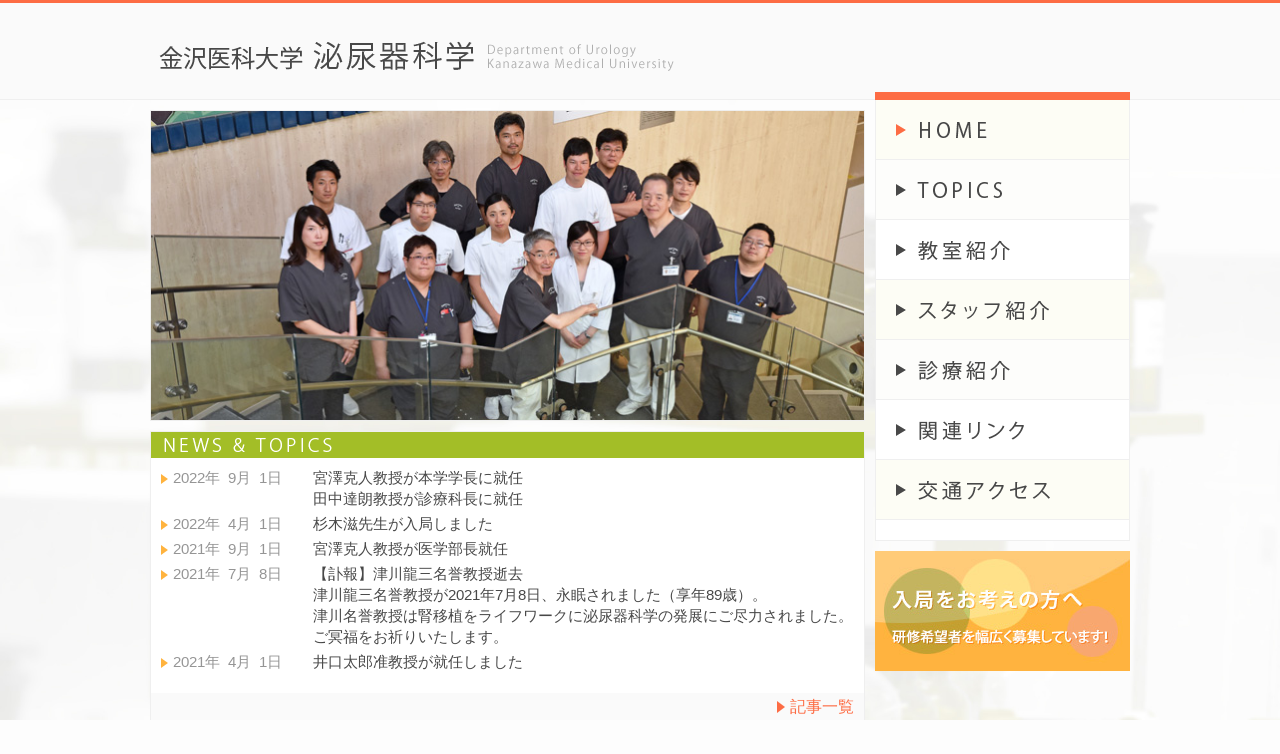

--- FILE ---
content_type: text/html
request_url: http://www.kanazawa-med.ac.jp/~urol/
body_size: 944
content:
<!DOCTYPE HTML>
<html lang="ja">
<head>
	<meta charset="UTF-8" />
	<title>金沢医科大学　泌尿器科学</title>
	<meta name="description" content=""/>
	<meta name="keywords" content="" />
	<meta name="viewport" content="width=device-width,initial-scale=1.0" />
	<meta name="format-detection" content="telephone=no" />
	<meta http-equiv="Pragma" content="no-cache" />
	<meta http-equiv="Cache-Control" content="no-cache" />
	<meta http-equiv="Expires" content="0" />
	<link rel="canonical" href="index.html" />
	<link rel="stylesheet" type="text/css" href="./css/import.css" media="all" />
	<link rel="stylesheet" type="text/css" href="./css/topics.css" media="all" />
	<script type="text/javascript" src="./js/jquery-1.9.1.min.js"></script>
	<script type="text/javascript" src="./js/toppage.js"></script>
</head>
<body id="toppage">
<div id="container">
<div id="header"></div>
<div id="wrapper">
	<div id="contents">
		<div id="photo"><img src="./image/toppage/photo.jpg" /></div>
		<div id="section">
			<h2 id="imgtitle"><img src="./image/title/topics.png" alt="NEWS&TOPICS" /></h2>
			<div id="toplist"></div>
			<!-- NEWS&TOPICSは./topics.htmlを参照しています。 -->
			<div id="underbar"><a href="./topics.html">記事一覧</a></div>
		</div><!-- section -->
	</div><!-- contents -->
	<div id="sidemenu">
		<div id="t_menulist">
<a href="./treatment/treatment1.html" id="menu1">尿路結石</a>
<a href="./treatment/treatment2.html" id="menu2">腎臓移植</a>
<a href="./treatment/treatment3.html" id="menu3">前立腺がん</a>
<a href="./treatment/treatment4.html" id="menu4">膀胱がん</a>
<a href="./treatment/treatment5.html" id="menu5">腎臓がん</a>
		</div>
		<div id="menulist">
			<a href="./" id="menu1"></a>
			<a href="./topics.html" id="menu2"></a>
			<a href="./class.html" id="menu3"></a>
			<a href="./staff.html" id="menu8"></a>
			<a href="./treatment.html" id="menu4"></a>
			<a href="./link.html" id="menu6"></a>
			<a href="./access.html" id="menu7"></a>
		</div>
		<div id="menubtn"><a href="./recruit.html" id="menu1"></a></div>
	</div><!-- sidemenu -->
</div><!-- wrapper -->
<div id="footer"><div id="totop"><a href="#"></a></div></div>
</div><!-- container -->
</body>
</html>


--- FILE ---
content_type: text/html
request_url: http://www.kanazawa-med.ac.jp/~urol/topics.html
body_size: 1484
content:
<!DOCTYPE HTML>
<html lang="ja">
<head>
	<meta charset="UTF-8" />
	<title>TOPICS｜金沢医科大学　泌尿器科学</title>
	<meta name="description" content=""/>
	<meta name="keywords" content="" />
	<meta name="viewport" content="width=device-width,initial-scale=1.0" />
	<meta name="format-detection" content="telephone=no" />
	<meta http-equiv="Pragma" content="no-cache" />
	<meta http-equiv="Cache-Control" content="no-cache" />
	<meta http-equiv="Expires" content="0" />
	<link rel="canonical" href="topics.html" />
	<link rel="stylesheet" type="text/css" href="./css/import.css" media="all" />
	<link rel="stylesheet" type="text/css" href="./css/topics.css" media="all" />
	<script type="text/javascript" src="./js/jquery-1.9.1.min.js"></script>
	<script type="text/javascript" src="./js/include.js"></script>
</head>
<body id="topicspage">
<div id="container">
<div id="header"></div>
<div id="wrapper">
	<div id="contents">
		<div id="breadcrumb"><a href="./">HOME</a>TOPICS</div>
		<div id="section" class="nobar">
			<h2 id="imgtitle"><img src="./image/title/topics.png" alt="NEWS&TOPICS" /></h2>
			<dl id="toplist">
				<dt>2022年&ensp;9月&ensp;1日</dt><dd>宮澤克人教授が本学学長に就任<br>田中達朗教授が診療科長に就任</dd>
				<dt>2022年&ensp;4月&ensp;1日</dt><dd>杉木滋先生が入局しました</dd>
				<dt>2021年&ensp;9月&ensp;1日</dt><dd>宮澤克人教授が医学部長就任</dd>
				<dt>2021年&ensp;7月&ensp;8日</dt><dd>【訃報】津川龍三名誉教授逝去<br>津川龍三名誉教授が2021年7月8日、永眠されました（享年89歳）。<br>津川名誉教授は腎移植をライフワークに泌尿器科学の発展にご尽力されました。ご冥福をお祈りいたします。</dd>
				<dt>2021年&ensp;4月&ensp;1日</dt><dd>井口太郎准教授が就任しました</dd>
			</dl>
		</div><!-- section -->
		<div id="section" class="nobar">
			<h2 id="txttitle">過去のトピックス</h2>
			<dl>
				<dt>2021年&ensp;3月26日</dt><dd>井上慎也助教に学位（博士（医学））が授与されました</dd>
				<dt>2020年11月16日</dt><dd>第70回日本泌尿器科学会中部総会は、大変多くの方々にご参加いただき、盛会のうちに終了することができました。<br>ご参加いただきました皆様、ご支援いただきました関係者の皆様に心より御礼申し上げます。<br>Web配信については、こちらへ　<a href="http://www.c-jua2020.jp/" target="_blank">第70回日本泌尿器科学会中部総会</a></dd>
				<dt>2020年&ensp;7月21日</dt><dd><a href="http://www.c-jua2020.jp/" target="_blank">第70回日本泌尿器科学会中部総会（2020/11/12（木）～15（日））主催</a></dd>
				<dt>2017年10月10日</dt><dd>ホームページをリニューアルしました。</dd>
			</dl>
		</div><!-- section -->
	</div><!-- contents -->
	<div id="sidemenu"></div>
</div><!-- wrapper -->
<div id="footer"></div>
</div><!-- container -->
</body>
</html>


--- FILE ---
content_type: text/css
request_url: http://www.kanazawa-med.ac.jp/~urol/css/import.css
body_size: 102
content:
@charset "utf-8";
@import url('reset.css');
@import url('general.css');
@import url('sidemenu.css');
@import url('default.css');


--- FILE ---
content_type: text/css
request_url: http://www.kanazawa-med.ac.jp/~urol/css/topics.css
body_size: 297
content:
#contents dl {
	margin: 10px 10px 20px;
	font-size: 95%;
}
#contents dt {
	position:relative;
	float: left;
	clear: both;
	width: 9em;
	padding-left: 12px;
	color: #959595;
	white-space: nowrap;
}
#contents dt:before {
	content: "";
	width: 0;
	height: 0;
	position:absolute;
	top: 0;
	bottom: 0;
	left: 0;
	margin: auto;
	
	box-sizing: border-box;
	border: 5px solid transparent;
	border-left: 7px solid #ffb33e;
}
#contents dd {
	margin-left: 10em;
	margin-bottom: 4px;
}


--- FILE ---
content_type: text/css
request_url: http://www.kanazawa-med.ac.jp/~urol/css/general.css
body_size: 1083
content:
body {
	-webkit-text-size-adjust: 100%;
	color: #484848 !important;
	background-color: #fdfdfd !important;
}
#container {
	position:relative;
	width: auto;
	height: auto;
	min-height: 100%;
	background-image: url('../image/general/breadcrumbbg.gif'), url('../image/general/bg.jpg');
	background-repeat: repeat-x  ,no-repeat;
	background-position: center 100px, center top;
	background-size: auto ,cover;
}
body > #container { height: auto; }

#toppage #container {
	background: url('../image/general/bg.jpg') no-repeat left top;
	background-size: cover;
}


#wrapper {
	width: 980px;
	margin: -8px auto 0;
	padding-bottom: 130px;
}
#wrapper:after {/* float対策 */
	content: ""; 
	display: block; 
	height: 0; 
	clear: both; 
	visibility: hidden;
}
#contents {
	float: left;
	width: 715px;
	margin-top: 8px;
}
#sidemenu {
	float: right;
	width: 255px;
}

#header,
#footer {
	min-width: 980px;
}
#header{
	height: 100px;
	background: #fafafa url('../image/general/title.png') no-repeat center top;
	border-top: 3px #fd6c44 solid;
	border-bottom: 1px #efefef solid;
}

#footer {
	width: 100%;
	height: 100px;
	position:absolute;
	bottom:0;
	left:0;
	background: #fcfcfc url('../image/general/footer.png') no-repeat center top;
	border-top: 3px #fd6c44 solid;
}
#totop {
	width: 980px;
	height: 30px;
	position:absolute;
	top: -16px;
	left: 0;
	right: 0;
	margin: 0 auto;
}
#totop a {
	display: block;
	width: 155px;
	height: 30px;
	position:absolute;
	top: 0;
	right: 5px;
	background: url('../image/general/totop.gif') no-repeat center top;
}

/*mobile*/
@media screen and (max-width: 320px) {

}@media screen and (min-width: 321px) and (max-width: 980px) {

}@media screen and (min-width: 981px)  {

}

/*link*/
a:link,a:visited { color: #fd6c44; }
a:hover,a:active { color: #7ecef4; }

.bold {font-weight: bold;}
.left {text-align: left;}
.right {text-align: right;}
.center {text-align: center;}
.center table { margin: auto; }
.centering {display:table;margin:auto;}

.float_l { float: left; }
.float_r { float: right; }
.clear { clear:both; }

.red { color: red; }
.blue { color: #003b9d; }
.pink { color: #EC008C; }
.orange { color: #FF4500; }
.green { color: #197B30; }
.purple { color: #993366; }
.yellow { color: #ffcc00; }
.green { color : #008066; }
.i { text-decoration: underline; }
.shadow {text-shadow: 1px 1px 3px #d9ab5e;}
.border { border: 10px solid transparent; }
.size14 {font-size: 14px;}
.size18 {font-size: 18px;}
.size24 {font-size: 24px;}
.none { display: none; }
.br { display: block; }


--- FILE ---
content_type: text/css
request_url: http://www.kanazawa-med.ac.jp/~urol/css/sidemenu.css
body_size: 824
content:

#sidemenu #menubtn a#menu1 {
	display: block;
	width: 255px;
	height: 190px;
	background: url('../image/sidemenu/btn1.jpg') no-repeat left top;
}


#sidemenu #menulist,
#sidemenu #t_menulist {
	background: #fff url('../image/sidemenu/bg.gif') repeat-y left top;
	border-top: 8px #fd6c44 solid;
	border-bottom: 1px #efefef solid;
	padding-bottom: 20px;
	margin-bottom: 10px;
}
#sidemenu #menulist a {
	position:relative;
	display: block;
	width: 255px;
	height: 60px;
	border-left: 1px #efefef solid;
	border-right: 1px #efefef solid;
	border-bottom: 1px #efefef solid;
	background-repeat: no-repeat;
	background-position: left top;
}
#sidemenu #menulist a:before {
	content: "";
	width: 0;
	height: 0;
	position:absolute;
	top: 0;
	bottom: 0;
	left: 20px;
	margin: auto;
	
	box-sizing: border-box;
	border: 6px solid transparent;
	border-left: 10px solid #484848;

}
#sidemenu #t_menulist {
	display: none;
	padding: 10px 0;
}
#treatmentpage.sidemenu_on #sidemenu #t_menulist {
	display: block;
}
#sidemenu #t_menulist a {
	position:relative;
	display: block;
	width: 255px;
	height: 1.8em;
	line-height: 1.8em;
	padding-left: 40px;
	text-decoration: none;
	color: #484848;
}
#sidemenu #t_menulist a:hover,
#treatmentpage.menu1 #sidemenu #t_menulist a#menu1,
#treatmentpage.menu2 #sidemenu #t_menulist a#menu2,
#treatmentpage.menu3 #sidemenu #t_menulist a#menu3,
#treatmentpage.menu4 #sidemenu #t_menulist a#menu4,
#treatmentpage.menu5 #sidemenu #t_menulist a#menu5 {
	color: #fd6c44;
}
#sidemenu #t_menulist a:before {
	content: "";
	width: 0;
	height: 0;
	position:absolute;
	top: 0;
	bottom: 0;
	left: 20px;
	margin: auto;
	
	box-sizing: border-box;
	border: 6px solid transparent;
	border-left: 10px solid #484848;

}

#toppage #sidemenu #menulist a#menu1:before,
#topicspage #sidemenu #menulist a#menu2:before,
#classpage #sidemenu #menulist a#menu3:before,
#treatmentpage #sidemenu #menulist a#menu4:before,
#resultspage #sidemenu #menulist a#menu5:before,
#linkpage #sidemenu #menulist a#menu6:before,
#accesspage #sidemenu #menulist a#menu7:before,
#staffpage #sidemenu #menulist a#menu8:before,
#sidemenu #menulist a:hover:before { 
	border-left: 10px solid #fd6c44;
}
#sidemenu #t_menulist a:hover:before,
#treatmentpage.menu1 #sidemenu #t_menulist a#menu1:before,
#treatmentpage.menu2 #sidemenu #t_menulist a#menu2:before,
#treatmentpage.menu3 #sidemenu #t_menulist a#menu3:before,
#treatmentpage.menu4 #sidemenu #t_menulist a#menu4:before,
#treatmentpage.menu5 #sidemenu #t_menulist a#menu5:before { 
	border-left: 10px solid #fd6c44;
}

#sidemenu #menulist a#menu1 { background: url('../image/sidemenu/menu1.png'); }
#sidemenu #menulist a#menu2 { background: url('../image/sidemenu/menu2.png'); }
#sidemenu #menulist a#menu3 { background: url('../image/sidemenu/menu3.png'); }
#sidemenu #menulist a#menu4 { background: url('../image/sidemenu/menu4.png'); }
#sidemenu #menulist a#menu5 { background: url('../image/sidemenu/menu5.png'); }
#sidemenu #menulist a#menu6 { background: url('../image/sidemenu/menu6.png'); }
#sidemenu #menulist a#menu7 { background: url('../image/sidemenu/menu7.png'); }
#sidemenu #menulist a#menu8 { background: url('../image/sidemenu/menu8.png'); }
#sidemenu #menulist > a:nth-child(3n+1) { background-color: #fdfdf5 !important; }
#sidemenu #menulist > a:nth-child(3n+2) { background-color: #fdfdfb !important; }
#sidemenu #menulist > a:nth-child(3n+3) { background-color: #ffffff !important; }


--- FILE ---
content_type: text/css
request_url: http://www.kanazawa-med.ac.jp/~urol/css/default.css
body_size: 911
content:
#contents #breadcrumb {
	height: 30px;
	line-height: 30px;
	font-size: 14px;
	color: #959595;
}
#contents #breadcrumb a {
	position: relative;
	margin-right: 2em;
	text-decoration: none;

}
#contents #breadcrumb a:after {
	content: "";
	width: 0;
	height: 0;
	position:absolute;
	top: 0;
	bottom: 2px;
	right: -1.7em;
	margin: auto;
	
	box-sizing: border-box;
	border: 4px solid transparent;
	border-left: 6px solid #959595;
}

#contents #photo img {
	width: 715px;
}
#contents #photo {
	overflow: hidden;
	border: 1px #efefef solid;
	line-height: 0;
	margin-top: 10px;
}

#contents #section {
	border: 1px #efefef solid;
	background-color: #fff;
	margin-top: 10px;
}
#contents .nobar {
	padding-bottom: 28px;
	background: #fff url('../image/general/sectionbg.gif') repeat-x left bottom;
}
#contents #imgtitle {
	height: 26px;
	background-color: #a3be27;
}
#contents #txttitle {
	background-color: #ffb33e;
	height: auto;
	padding: 3px 10px;
	line-height: 28px;
	color: #fff;
	font-size: 18px;
}
#contents #subtitle {
	padding: 30px 10px 0;
	color: #59583f;
	font-size: 150%;
	letter-spacing: 0.2em;
	line-height: 1;
	text-shadow: 1px 1px 3px #929288;
}
#contents #section #subtitle {
	font-size: 130% !important;
}

#contents #text {
	padding: 10px;
}
#contents #text.indent { padding: 10px 30px 20px 30px; }
#contents #text p {
	text-indent: 1em;
	padding-bottom: 20px;
}
#contents #pht img {
	border: 10px solid transparent;
}
#classpage #contents #pht img {
	border: 0px solid transparent !important;
}

#contents table#noborder {
	border-collapse: collapse;
	border: 10px solid transparent;
}
#contents table#noborder th,
#contents table#noborder td {
	border-left: 10px solid transparent;
	border-right: 10px solid transparent;
	border-bottom: 8px solid transparent;
	vertical-align: top;
}
#contents table#noborder th {
	white-space: nowrap;
}



#contents #underbar {
	overflow: hidden;
	width: 100%;
	height: 28px;
	background-color: #fafafa;
	padding: 0 10px;
	line-height: 28px;
	text-align: right;
	color: #959595;
}
#contents #underbar a {
	position:relative;
	line-height: 28px;
	text-decoration: none;
	padding-left: 1em;
}
#contents #underbar a:before {
	content: "";
	width: 0;
	height: 0;
	position:absolute;
	top: 0;
	bottom: 0;
	left: 0.2em;
	margin: auto;
	
	box-sizing: border-box;
	border: 6px solid transparent;
	border-left: 8px solid #fd6c44;
}
#contents #underbar a:hover:before {
	border-left: 8px solid #7ecef4;
}

#contents #map {
	margin: 10px auto;
}

#contents #map,
#contents #map iframe {
	width: 695px;
	height: 300px;
}



--- FILE ---
content_type: application/javascript
request_url: http://www.kanazawa-med.ac.jp/~urol/js/toppage.js
body_size: 429
content:
$(document).ready(function(){
	var root;
	var scripts = document.getElementsByTagName("script");
	var i = scripts.length;
	while (i--) {
		var match = scripts[i].src.match(/(^|.*\/)js\/toppage\.js$/);
		if (match) {
			root = match[1];
			break;
		}
	}
	$("#toplist").load(root + "topics.html #toplist" , function(){
		$("#toplist a").each(function(){
			var link = $(this);
			if( link.attr("href").indexOf('./')!=-1){
				link.attr("href", root + link.attr("href"));
			}
		});
	});
	var topBtn = $('#footer #totop');
	//�X�N���[�����ăg�b�v
	topBtn.click(function () {
		$('body,html').animate({
			scrollTop: 0
		}, 500);
		return false;
	});
});
